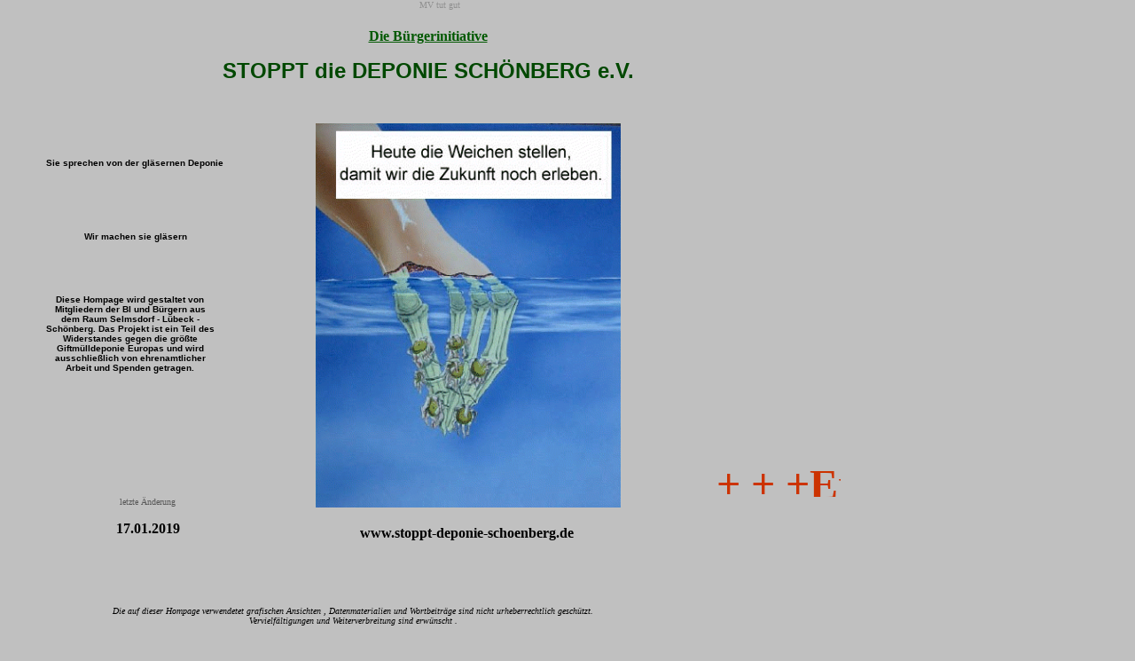

--- FILE ---
content_type: text/html
request_url: https://www.stoppt-deponie-schoenberg.de/Titelblatt.html
body_size: 15039
content:
<html>

	<head>
		<csscriptdict>
			<script><!--
CSInit = new Array;
function CSScriptInit() {
if(typeof(skipPage) != "undefined") { if(skipPage) return; }
idxArray = new Array;
for(var i=0;i<CSInit.length;i++)
	idxArray[i] = i;
CSAction2(CSInit, idxArray);}
CSAg = window.navigator.userAgent; CSBVers = parseInt(CSAg.charAt(CSAg.indexOf("/")+1),10);
function IsIE() { return CSAg.indexOf("MSIE") > 0;}
function CSIEStyl(s) { return document.all.tags("div")[s].style; }
function CSNSStyl(s) { return CSFindElement(s,0); }
function CSFindElement(n,ly) { if (CSBVers < 4) return document[n];
	var curDoc = ly ? ly.document : document; var elem = curDoc[n];
	if (!elem) { for (var i=0;i<curDoc.layers.length;i++) {
		elem = CSFindElement(n,curDoc.layers[i]); if (elem) return elem; }}
	return elem;
}

function CSClickReturn () {
	var bAgent = window.navigator.userAgent; 
	var bAppName = window.navigator.appName;
	if ((bAppName.indexOf("Explorer") >= 0) && (bAgent.indexOf("Mozilla/3") >= 0) && (bAgent.indexOf("Mac") >= 0))
		return true; // dont follow link
	else return false; // dont follow link
}

function CSButtonReturn () {
	var bAgent = window.navigator.userAgent; 
	var bAppName = window.navigator.appName;
	if ((bAppName.indexOf("Explorer") >= 0) && (bAgent.indexOf("Mozilla/3") >= 0) && (bAgent.indexOf("Mac") >= 0))
		return false; // follow link
	else return true; // follow link
}

CSIm = new Object();
function CSIShow(n,i) {
	if (document.images) {
		if (CSIm[n]) {
			var img = (!IsIE()) ? CSFindElement(n,0) : document[n];
			if (img && typeof(CSIm[n][i].src) != "undefined") {img.src = CSIm[n][i].src;}
			if(i != 0)
				self.status = CSIm[n][3];
			else
				self.status = " ";
			return true;
		}
	}
	return false;
}
function CSILoad(action) {
	im = action[1];
	if (document.images) {
		CSIm[im] = new Object();
		for (var i=2;i<5;i++) {
			if (action[i] != '') { CSIm[im][i-2] = new Image(); CSIm[im][i-2].src = action[i]; }
			else CSIm[im][i-2] = 0;
		}
		CSIm[im][3] = action[5];
	}
}
CSStopExecution = false;
function CSAction(array) { 
	return CSAction2(CSAct, array);
}
function CSAction2(fct, array) { 
	var result;
	for (var i=0;i<array.length;i++) {
		if(CSStopExecution) return false; 
		var actArray = fct[array[i]];
		if(actArray == null) return false; 
		var tempArray = new Array;
		for(var j=1;j<actArray.length;j++) {
			if((actArray[j] != null) && (typeof(actArray[j]) == "object") && (actArray[j].length == 2)) {
				if(actArray[j][0] == "VAR") {
					tempArray[j] = CSStateArray[actArray[j][1]];
				}
				else {
					if(actArray[j][0] == "ACT") {
						tempArray[j] = CSAction(new Array(new String(actArray[j][1])));
					}
				else
					tempArray[j] = actArray[j];
				}
			}
			else
				tempArray[j] = actArray[j];
		}			
		result = actArray[0](tempArray);
	}
	return result;
}
CSAct = new Object;


// --></script>
		</csscriptdict>
		<meta http-equiv="GoogleBeschreibung" content='meta name="verify-v1" content="b8/A64lILQHAvd2HtkkpnFT0bOcgViO7xaJc8S3FziU=" /'>
		<meta http-equiv="content-type" content="text/html;charset=iso-8859-1">
		<meta name="keywords" content="Sch&ouml;nberg in Mecklenburg, Mecklenburg-Vorpommern, Sch&ouml;nberg, Deponie Sch&ouml;nberg, Deponie, Ihlenberg, IAG, M&uuml;ll, Abfall, Sonderm&uuml;ll, Sonderabfall, Grundwasser, Giftm&uuml;ll, M-V, Umwelt, Umweltschutz, BUND, Schwerin, L&uuml;beck, Selmsdorf, DDR, Hilmer, MAG, RABA, GAA, Ostsee, Urlaub, B&uuml;rgerinitiative, MV, Ferien, Hamburg, MBA, MVA, Schoenberg, Rethmann">
		<meta name="generator" content="Mecklenburg-Vorpommern &middot; Sch&ouml;nberg &middot;Europas gr&ouml;sste Sonderm&uuml;lldeponie &middot; Daten,Fakten ,Hintergr&uuml;nde &middot; eine B&uuml;rgerinitiative informiert,">
		<title>Sch&ouml;nberg , Europas gr&ouml;sste Sondermuelldeponie &middot; Daten ,Fakten ,Meinungen &middot; eine Buergerinitiative aus Mecklenburg-Vorpommern informiert ,</title>
		<cssc onload="CSScriptInit();"riptdict import>
		<meta name="visit -after" content="14 days">
		<style media="screen" type="text/css"><!--
#Ebene1            { position: absolute; top: 513px; left: 0px; width: 949px; height: 68px; visibility: visible }
--></style>
		<csactiondict>
			<script><!--
CSInit[CSInit.length] = new Array(CSILoad,/*CMP*/'HAND',/*URL*/'TEXTE/Die_BI/Foto_BI/Hand02.gif',/*URL*/'Toxic01.jpg',/*URL*/'','Wir belichten die Hintergr�nde');

// --></script>
		</csactiondict>
	</head>

	<body link="#005800" text="black" alink="#a00000" bgcolor="silver" onload="CSScriptInit();" vlink="#0068a0" leftmargin="0" marginwidth="0" topmargin="0" marginheight="0">
		<div align="left">
			<div id="Ebene1">
				<font size="7" color="#cc3300"><strong><b><marquee width="948" height="42" loop="infinite" scrollamount="5" scrolldelay="3" align="middle" behavior="scroll" vspace="5">+ + +Erfolg! -Oberverwaltungsgericht ordnet Planfeststellung und UVP an !.. NABU - Klage- Schlappe f&uuml;r das Land MV mehr unter Aktuelles+ + + </marquee></b></strong></font></div>
			<table cool="cool" width="966" height="972" gridx="16" gridy="16" border="0" cellpadding="0" cellspacing="0" showgridx="showgridx" showgridy="showgridy" usegridx="usegridx" usegridy="usegridy" align="left">
				<tr height="32">
					<td width="340" height="32" colspan="12"></td>
					<td content="content" csheight="22" width="311" height="32" colspan="8" valign="top" align="left" xpos="340">
						<div align="center">
							<font size="1" color="#909090">MV tut gut</font></div>
					</td>
					<td width="314" height="32" colspan="6"></td>
					<td width="1" height="32"><spacer type="block" width="1" height="32"></td>
				</tr>
				<tr height="107">
					<td width="146" height="107" colspan="5"></td>
					<td content="content" csheight="79" width="673" height="107" colspan="20" valign="top" align="left" xpos="146">
						<div align="center">
							<font size="3"><a name="START01"></a></font><font color="#006838" size="3"><b><a href="BI.html" title="Informationen &uuml;ber uns " target="_top">Die B&uuml;rgerinitiative</a></b></font>
							<p><font face="Arial,Helvetica,Geneva,Swiss,SunSans-Regular" color="#004800" size="5"><strong><b>STOPPT die DEPONIE SCH&Ouml;NBERG e.V.</b></strong></font></p>
						</div>
					</td>
					<td width="146" height="107"></td>
					<td width="1" height="107"><spacer type="block" width="1" height="107"></td>
				</tr>
				<tr height="39">
					<td width="356" height="39" colspan="14"></td>
					<td width="345" height="453" colspan="8" rowspan="5" valign="top" align="left" xpos="356"><csobj w="344" h="433" t="Button" ht="Toxic01.jpg" st="Wir belichten die Hintergr�nde"><a href="#" onmouseover="return CSIShow(/*CMP*/'HAND',1)" onmouseout="return CSIShow(/*CMP*/'HAND',0)" onclick="return CSButtonReturn()"><img src="TEXTE/Die_BI/Foto_BI/Hand02.gif" width="344" height="433" name="HAND" border="0" alt="Wir belichten die Hintergr&uuml;nde"></a></csobj></td>
					<td width="264" height="544" colspan="4" rowspan="6"></td>
					<td width="1" height="39"><spacer type="block" width="1" height="39"></td>
				</tr>
				<tr height="83">
					<td width="50" height="154" colspan="2" rowspan="2"></td>
					<td cslocked content="content" locked csheight="48" width="204" height="83" colspan="6" valign="top" align="left" xpos="50">
						<div align="center">
							<b><font face="Arial,Helvetica,Geneva,Swiss,SunSans-Regular" size="-2"><strong>Sie sprechen von der gl&auml;sernen Deponie </strong></font></b></div>
						<p></p>
						<div align="center">
							<p></p>
							<p></p>
							<p></p>
							<p></p>
							<p></p>
							<p></p>
							<p></p>
						</div>
					</td>
					<td width="102" height="83" colspan="6"></td>
					<td width="1" height="83"><spacer type="block" width="1" height="83"></td>
				</tr>
				<tr height="71">
					<td content="content" csheight="23" width="206" height="71" colspan="7" valign="top" align="left" xpos="50">
						<div align="center">
							<p><b><font face="Arial,Helvetica,Geneva,Swiss,SunSans-Regular" size="-2">Wir machen sie gl&auml;sern </font></b></p>
						</div>
					</td>
					<td width="100" height="71" colspan="5"></td>
					<td width="1" height="71"><spacer type="block" width="1" height="71"></td>
				</tr>
				<tr height="228">
					<td width="51" height="228" colspan="3"></td>
					<td content="content" csheight="183" width="191" height="228" colspan="4" valign="top" align="left" xpos="51">
						<div align="center">
							<p><font size="-2"><b><font face="Arial,Helvetica,Geneva,Swiss,SunSans-Regular"><strong>Diese Hompage wird gestaltet von Mitgliedern der BI und B&uuml;rgern aus dem Raum Selmsdorf - L&uuml;beck - Sch&ouml;nberg. Das Projekt ist ein Teil des Widerstandes gegen die gr&ouml;&szlig;te Giftm&uuml;lldeponie Europas und wird ausschlie&szlig;lich von ehrenamtlicher Arbeit und Spenden getragen.</strong></font></b></font></p>
						</div>
					</td>
					<td width="114" height="228" colspan="7"></td>
					<td width="1" height="228"><spacer type="block" width="1" height="228"></td>
				</tr>
				<tr height="32">
					<td width="64" height="123" colspan="4" rowspan="2"></td>
					<td content="content" csheight="92" width="205" height="123" colspan="6" rowspan="2" valign="top" align="left" xpos="64">
						<div align="center">
							<font size="1" color="#585858">letzte &Auml;nderung</font>
							<p><b><csobj w="72" h="20" t="DateTime" locale="00000407" format="ShortDate" region="0">17.01.2019</csobj></b></p>
							<p></p>
						</div>
					</td>
					<td width="87" height="32" colspan="4"></td>
					<td width="1" height="32"><spacer type="block" width="1" height="32"></td>
				</tr>
				<tr height="91">
					<td width="83" height="91" colspan="3"></td>
					<td content="content" csheight="66" width="349" height="91" colspan="9" valign="top" align="left" xpos="352">
						<div align="center">
							<font size="3"><b><strong>www.stoppt-deponie-schoenberg.de </strong></b></font>
							<p></p>
						</div>
					</td>
					<td width="1" height="91"><spacer type="block" width="1" height="91"></td>
				</tr>
				<tr height="80">
					<td content="content" csheight="44" width="796" height="80" colspan="24" valign="top" align="left" xpos="0">
						<div align="center">
							<cite><font size="1">Die auf dieser Hompage verwendetet grafischen Ansichten , Datenmaterialien und Wortbeitr&auml;ge sind nicht urheberrechtlich gesch&uuml;tzt.</font><br>
								<font size="1">Vervielf&auml;ltigungen und Weiterverbreitung sind erw&uuml;nscht </font><font size="-7">.</font></cite></div>
					</td>
					<td width="169" height="80" colspan="2"></td>
					<td width="1" height="80"><spacer type="block" width="1" height="80"></td>
				</tr>
				<tr height="85">
					<td width="428" height="85" colspan="15"></td>
					<td cslocked content="content" locked csheight="21" width="109" height="85" colspan="3" valign="top" align="left" xpos="428">
						<div align="center">
							<font face="Arial,Helvetica,Geneva,Swiss,SunSans-Regular" color="#0038ff" size="2"><strong><a href="#START01" title="Seitenanfang">&laquo; zur&uuml;ck &raquo;</a></strong></font></div>
					</td>
					<td width="428" height="85" colspan="8"></td>
					<td width="1" height="85"><spacer type="block" width="1" height="85"></td>
				</tr>
				<tr height="123">
					<td width="16" height="123"></td>
					<td content="content" csheight="96" width="224" height="123" colspan="5" valign="top" align="left" xpos="16"><font size="-3">BI Stoppt die Deponie Sch&ouml;nberg e. V </font>
						<p><font size="-3">Postfach 1121 &middot; 23921 Sch&ouml;nberg </font></p>
						<p></p>
					</td>
					<td width="67" height="123" colspan="5"></td>
					<td content="content" csheight="112" width="125" height="123" colspan="5" valign="top" align="left" xpos="307">
						<p><font size="-2" face="Arial,Helvetica,Geneva,Swiss,SunSans-Regular">Bankverbindung : </font><font size="-2"></font></p>
						<p><font size="-2">Deutsche Bank </font><font size="-2">Blz.: 23070700 </font><font size="-2">Kto.Nr.: 4820080</font></p>
					</td>
					<td width="64" height="123"></td>
					<td content="content" csheight="88" width="96" height="123" colspan="2" valign="top" align="left" xpos="496">
						<p><font face="Arial,Helvetica,Geneva,Swiss,SunSans-Regular" size="-5">Vorsitzender :</font><font size="-5"> </font></p>
						<p><font size="-3">Uwe Lembcke </font></p>
						<p></p>
					</td>
					<td width="64" height="123" colspan="2"></td>
					<td content="content" csheight="90" width="112" height="123" colspan="2" valign="top" align="left" xpos="656">
						<p><font size="-3" face="Arial,Helvetica,Geneva,Swiss,SunSans-Regular">Vereinsregister :</font></p>
						<p><font size="-3">VRA428 </font></p>
						<p></p>
					</td>
					<td width="197" height="123" colspan="3"></td>
					<td width="1" height="123"><spacer type="block" width="1" height="123"></td>
				</tr>
				<tr height="1" cntrlrow="cntrlrow">
					<td width="16" height="1"><spacer type="block" width="16" height="1"></td>
					<td width="34" height="1"><spacer type="block" width="34" height="1"></td>
					<td width="1" height="1"><spacer type="block" width="1" height="1"></td>
					<td width="13" height="1"><spacer type="block" width="13" height="1"></td>
					<td width="82" height="1"><spacer type="block" width="82" height="1"></td>
					<td width="94" height="1"><spacer type="block" width="94" height="1"></td>
					<td width="2" height="1"><spacer type="block" width="2" height="1"></td>
					<td width="12" height="1"><spacer type="block" width="12" height="1"></td>
					<td width="2" height="1"><spacer type="block" width="2" height="1"></td>
					<td width="13" height="1"><spacer type="block" width="13" height="1"></td>
					<td width="38" height="1"><spacer type="block" width="38" height="1"></td>
					<td width="33" height="1"><spacer type="block" width="33" height="1"></td>
					<td width="12" height="1"><spacer type="block" width="12" height="1"></td>
					<td width="4" height="1"><spacer type="block" width="4" height="1"></td>
					<td width="72" height="1"><spacer type="block" width="72" height="1"></td>
					<td width="4" height="1"><spacer type="block" width="4" height="1"></td>
					<td width="64" height="1"><spacer type="block" width="64" height="1"></td>
					<td width="41" height="1"><spacer type="block" width="41" height="1"></td>
					<td width="55" height="1"><spacer type="block" width="55" height="1"></td>
					<td width="59" height="1"><spacer type="block" width="59" height="1"></td>
					<td width="5" height="1"><spacer type="block" width="5" height="1"></td>
					<td width="45" height="1"><spacer type="block" width="45" height="1"></td>
					<td width="67" height="1"><spacer type="block" width="67" height="1"></td>
					<td width="28" height="1"><spacer type="block" width="28" height="1"></td>
					<td width="23" height="1"><spacer type="block" width="23" height="1"></td>
					<td width="146" height="1"><spacer type="block" width="146" height="1"></td>
					<td width="1" height="1"></td>
				</tr>
			</table>
			<h1><b><font size="6" color="#cc3300"> </font></b></h1>
			<p></p>
		</div>
	</body>

</html>